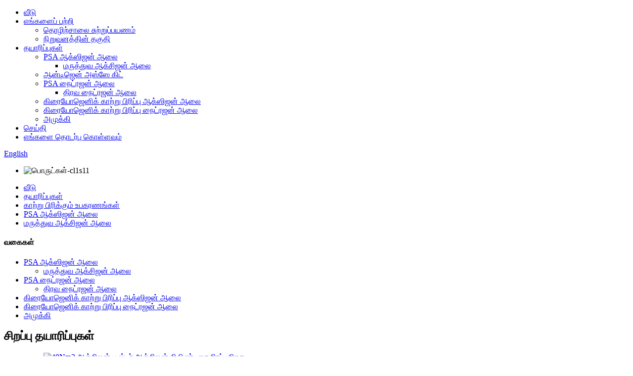

--- FILE ---
content_type: text/html
request_url: http://ta.hzorkf.com/psa-oxygen-concentrator-oxygen-production-plant-product/
body_size: 18671
content:
<!DOCTYPE html> <html dir="ltr" lang="ta"> <head> <meta charset="UTF-8"/> <meta http-equiv="Content-Type" content="text/html; charset=UTF-8" /> <title>சீனா தொழில்துறை அளவு PSA ஆக்சிஜன் செறிவூட்டி ஆக்ஸிஜன் உற்பத்தி ஆலை சான்றிதழ்கள் உற்பத்தியாளர்கள் மற்றும் சப்ளையர்கள் | அல்லது</title> <meta property="fb:app_id" content="966242223397117" /> <meta name="viewport" content="width=device-width,initial-scale=1,minimum-scale=1,maximum-scale=1,user-scalable=no"> <link rel="apple-touch-icon-precomposed" href=""> <meta name="format-detection" content="telephone=no"> <meta name="apple-mobile-web-app-capable" content="yes"> <meta name="apple-mobile-web-app-status-bar-style" content="black"> <meta property="og:url" content="https://www.hzorkf.com/psa-oxygen-concentrator-oxygen-production-plant-product/"/> <meta property="og:title" content="China Industrial Scale PSA Oxygen Concentrator Oxygen production Plant with certifications manufacturers and suppliers | OR" /> <meta property="og:description" content="    Specification   Output (Nm³/h)   Effective gas consumption (Nm³/h)   air cleaning system     ORO-5   5   1.25   KJ-1.2     ORO-10   10   2.5   KJ-3     ORO-20   20   5.0   KJ-6     ORO-40   40   10   KJ-10     ORO-60   60   15   KJ-15     ORO-80   80   20   KJ-20     ORO-100   100   25   KJ-3..."/> <meta property="og:type" content="product"/> <meta property="og:image" content="https://www.hzorkf.com/uploads/Industrial-Scale-PSA-Oxygen-Concentrator-Oxygen-production-Plant-with-certifications3.jpg"/> <meta property="og:site_name" content="https://www.hzorkf.com/"/> <link href="//cdn.globalso.com/hzorkf/style/global/style1.css" rel="stylesheet" onload="this.onload=null;this.rel='stylesheet'"> <link href="//cdn.globalso.com/hzorkf/style/public/public.css" rel="stylesheet" onload="this.onload=null;this.rel='stylesheet'">  <link rel="shortcut icon" href="https://cdn.globalso.com/hzorkf/LOGO2.png" /> <meta name="author" content="gd-admin"/> <meta name="description" itemprop="description" content="விவரக்குறிப்பு வெளியீடு (Nm³/h) பயனுள்ள எரிவாயு நுகர்வு (Nm³/h) காற்று சுத்தம்" />  <meta name="keywords" itemprop="keywords" content="psa மருத்துவ ஆக்ஸிஜன் ஜெனரேட்டர், psa நைட்ரஜன் ஜெனரேட்டர், psa நைட்ரஜன் ஆலை" />  <link rel="canonical" href="https://www.hzorkf.com/psa-oxygen-concentrator-oxygen-production-plant-product/" /> <!-- Google Tag Manager --> <script>(function(w,d,s,l,i){w[l]=w[l]||[];w[l].push({'gtm.start':
new Date().getTime(),event:'gtm.js'});var f=d.getElementsByTagName(s)[0],
j=d.createElement(s),dl=l!='dataLayer'?'&l='+l:'';j.async=true;j.src=
'https://www.googletagmanager.com/gtm.js?id='+i+dl;f.parentNode.insertBefore(j,f);
})(window,document,'script','dataLayer','GTM-W7RSXLM');</script>  <link href="//cdn.globalso.com/hide_search.css" rel="stylesheet"/><link href="//www.hzorkf.com/style/ta.html.css" rel="stylesheet"/><link rel="alternate" hreflang="ta" href="http://ta.hzorkf.com/" /></head> <body> <div class="container">   <!-- web_head start -->  <header class="web_head">     <div class="head_layer">       <div class="layout">         <figure class="logo"><a href="/">                 </a></figure>         <nav class="nav_wrap">           <ul class="head_nav">             <li><a href="/">வீடு</a></li> <li><a href="/about-us/">எங்களைப் பற்றி</a> <ul class="sub-menu"> 	<li><a href="/factory-tour/">தொழிற்சாலை சுற்றுப்பயணம்</a></li> 	<li><a href="/company-qualification/">நிறுவனத்தின் தகுதி</a></li> </ul> </li> <li class="current-post-ancestor current-menu-parent"><a href="/products/">தயாரிப்புகள்</a> <ul class="sub-menu"> 	<li class="current-post-ancestor current-menu-parent"><a href="/psa-oxygen-plant/">PSA ஆக்ஸிஜன் ஆலை</a> 	<ul class="sub-menu"> 		<li class="current-post-ancestor current-menu-parent"><a href="/medical-oxygen-plant/">மருத்துவ ஆக்சிஜன் ஆலை</a></li> 	</ul> </li> 	<li><a href="/antigen-assay-kit/">ஆன்டிஜென் அஸ்ஸே கிட்</a></li> 	<li><a href="/psa-nitrogen-plant/">PSA நைட்ரஜன் ஆலை</a> 	<ul class="sub-menu"> 		<li><a href="/liquid-nitrogen-plant/">திரவ நைட்ரஜன் ஆலை</a></li> 	</ul> </li> 	<li><a href="/cryogenic-air-separation-oxygen-plant/">கிரையோஜெனிக் காற்று பிரிப்பு ஆக்ஸிஜன் ஆலை</a></li> 	<li><a href="/cryogenic-air-separation-nitrogen-plant/">கிரையோஜெனிக் காற்று பிரிப்பு நைட்ரஜன் ஆலை</a></li> 	<li><a href="/compressor/">அமுக்கி</a></li> </ul> </li> <li><a href="/news/">செய்தி</a></li> <li><a href="/contact-us/">எங்களை தொடர்பு கொள்ளவும்</a></li>           </ul>         </nav>         <div class="head_right">           <b id="btn-search" class="btn--search"></b>          <div class="change-language ensemble">   <div class="change-language-info">     <div class="change-language-title medium-title">        <div class="language-flag language-flag-en"><a href="https://www.hzorkf.com/"><b class="country-flag"></b><span>English</span> </a></div>        <b class="language-icon"></b>      </div> 	<div class="change-language-cont sub-content">         <div class="empty"></div>     </div>   </div> </div> <!--theme273-->                  </div>       </div>     </div>        </header> <!-- sys_sub_head --> <div class="sys_sub_head">   <div class="head_bn_slider">     <ul class="head_bn_items swiper-wrapper">             <li class="head_bn_item swiper-slide"><img src="https://cdn.globalso.com/hzorkf/products-cl1s111.jpg" alt="பொருட்கள்-cl1s11"></li>             </ul>   </div>   <div class="swiper-control">       <div class="swiper-pagination"></div>   </div> </div>   <!-- path --> <div class="path_bar">   <div class="layout">     <ul>      <li> <a itemprop="breadcrumb" href="/">வீடு</a></li><li> <a itemprop="breadcrumb" href="/products/" title="Products">தயாரிப்புகள்</a> </li><li> <a itemprop="breadcrumb" href="/air-separation-equipment/" title="Air separation equipment">காற்று பிரிக்கும் உபகரணங்கள்</a> </li><li> <a itemprop="breadcrumb" href="/psa-oxygen-plant/" title="PSA Oxygen Plant">PSA ஆக்ஸிஜன் ஆலை</a> </li><li> <a itemprop="breadcrumb" href="/medical-oxygen-plant/" title="Medical Oxygen Plant">மருத்துவ ஆக்சிஜன் ஆலை</a> </li></li>     </ul>   </div> </div>          <!-- page-layout start -->  <section class="web_main page_main">   <div class="layout">    <aside class="aside">   <section class="aside-wrap">     <section class="side-widget">     <div class="side-tit-bar">       <h4 class="side-tit">வகைகள்</h4>     </div>     <ul class="side-cate">       <li class="current-post-ancestor current-menu-parent"><a href="/psa-oxygen-plant/">PSA ஆக்ஸிஜன் ஆலை</a> <ul class="sub-menu"> 	<li class="current-post-ancestor current-menu-parent"><a href="/medical-oxygen-plant/">மருத்துவ ஆக்சிஜன் ஆலை</a></li> </ul> </li> <li><a href="/psa-nitrogen-plant/">PSA நைட்ரஜன் ஆலை</a> <ul class="sub-menu"> 	<li><a href="/liquid-nitrogen-plant/">திரவ நைட்ரஜன் ஆலை</a></li> </ul> </li> <li><a href="/cryogenic-air-separation-oxygen-plant/">கிரையோஜெனிக் காற்று பிரிப்பு ஆக்ஸிஜன் ஆலை</a></li> <li><a href="/cryogenic-air-separation-nitrogen-plant/">கிரையோஜெனிக் காற்று பிரிப்பு நைட்ரஜன் ஆலை</a></li> <li><a href="/compressor/">அமுக்கி</a></li>     </ul>   </section>   <div class="side-widget">     <div class="side-tit-bar">       <h2 class="side-tit">சிறப்பு தயாரிப்புகள்</h2>     </div> 	  	 <div class="side-product-items">               <div class="items_content">                <div class="side_slider">                     <ul class="swiper-wrapper"> 				                   <li class="swiper-slide gm-sep side_product_item">                     <figure > <a href="/40nm3-oxygen-booster-filling-oxygen-cylinder-system-product/" class="item-img"><img src="https://cdn.globalso.com/hzorkf/40Nm3-Oxygen-booster-filling-oxygen-cylinder-system-300x300.jpg" alt="40Nm3 ஆக்சிஜன் பூஸ்டர் ஆக்சிஜன் சிலிண்டரை நிரப்புகிறது..."></a>                       <figcaption>                         <h3 class="item_title"><a href="/40nm3-oxygen-booster-filling-oxygen-cylinder-system-product/">40Nm3 ஆக்ஸிஜன் பூஸ்டர் நிரப்புதல்...</a></h3>                        </figcaption>                     </figure> 					</li> 					                   <li class="swiper-slide gm-sep side_product_item">                     <figure > <a href="/30nm3-high-pressure-oxygen-booster-compressor-product/" class="item-img"><img src="https://cdn.globalso.com/hzorkf/30Nm3-High-pressure-oxygen-booster-compressor-300x300.jpg" alt="30Nm3 உயர் அழுத்த ஆக்ஸிஜன் பூஸ்டர் கம்ப்ரசர்"></a>                       <figcaption>                         <h3 class="item_title"><a href="/30nm3-high-pressure-oxygen-booster-compressor-product/">30Nm3 உயர் அழுத்த ஆக்ஸிஜன் ...</a></h3>                        </figcaption>                     </figure> 					</li> 					                   <li class="swiper-slide gm-sep side_product_item">                     <figure > <a href="/oxygen-nitrogen-factory-project-product/" class="item-img"><img src="https://cdn.globalso.com/hzorkf/Oxygen-Nitrogen-FactoryProject-for-Medical-Industrial-Use1-300x300.jpg" alt="மருத்துவத்திற்கான ஆக்ஸிஜன் மற்றும் நைட்ரஜன் தொழிற்சாலை திட்டம்..."></a>                       <figcaption>                         <h3 class="item_title"><a href="/oxygen-nitrogen-factory-project-product/">ஆக்ஸிஜன் மற்றும் நைட்ரஜன் உண்மை...</a></h3>                        </figcaption>                     </figure> 					</li> 					                   <li class="swiper-slide gm-sep side_product_item">                     <figure > <a href="/medical-gas-oxygen-plant-for-hospital-uses-product/" class="item-img"><img src="https://cdn.globalso.com/hzorkf/Medical-Gas-Oxygen-Plant-for-Hospital-Uses-Medical-Oxygen-Filling-Machine1-300x300.jpg" alt="மருத்துவமனைக்கான மருத்துவ எரிவாயு ஆக்சிஜன் ஆலை மருத்துவப்..."></a>                       <figcaption>                         <h3 class="item_title"><a href="/medical-gas-oxygen-plant-for-hospital-uses-product/">மருத்துவ எரிவாயு ஆக்சிஜன் ஆலைக்கான...</a></h3>                        </figcaption>                     </figure> 					</li> 					                   <li class="swiper-slide gm-sep side_product_item">                     <figure > <a href="/liquid-nitrogen-plant-liquid-nitrogen-gas-plant-product/" class="item-img"><img src="https://cdn.globalso.com/hzorkf/Liquid-Nitrogen-plant-Liquid-Nitrogen-Gas-plant-Pure-Nitrogen-Plant-with-Tanks1-300x300.jpg" alt="திரவ நைட்ரஜன் ஆலை திரவ நைட்ரஜன் வாயு ஆலை..."></a>                       <figcaption>                         <h3 class="item_title"><a href="/liquid-nitrogen-plant-liquid-nitrogen-gas-plant-product/">திரவ நைட்ரஜன் ஆலை லிக்வி...</a></h3>                        </figcaption>                     </figure> 					</li> 					                </ul> 				 </div>                 <div class="btn-prev"></div>                 <div class="btn-next"></div>               </div>             </div>    </div>         </section> </aside>   <section class="main" >           	    <div class="main_hd">                <h1 class="page_title">தொழில்துறை அளவிலான PSA ஆக்ஸிஜன் செறிவூட்டி ஆக்ஸிஜன் உற்பத்தி ஆலை சான்றிதழ்களுடன்</h1>               				  <div class="share-this">             <div class="addthis_sharing_toolbox"></div>             </div> 				             </div> 	          <!-- product info -->       <section class="product-intro">         <div class="product-view" >            <!-- Piliang S-->                     <!-- Piliang E-->                     <div class="product-image"> <a class="cloud-zoom" id="zoom1" data-zoom="adjustX:0, adjustY:0" href="https://cdn.globalso.com/hzorkf/Industrial-Scale-PSA-Oxygen-Concentrator-Oxygen-production-Plant-with-certifications3.jpg"> <img src="https://cdn.globalso.com/hzorkf/Industrial-Scale-PSA-Oxygen-Concentrator-Oxygen-production-Plant-with-certifications3.jpg" itemprop="image" title="" alt="தொழில்துறை அளவு PSA ஆக்ஸிஜன் செறிவூட்டி ஆக்சிஜன் உற்பத்தி ஆலை சான்றிதழ்களுடன் சிறப்பு படம்" style="width:100%" /></a> </div>                     <div  style="position:relative; width:100%;">             <div class="image-additional">               <ul class="swiper-wrapper">                                 <li class="swiper-slide image-item current"> <a class="cloud-zoom-gallery item"  href="https://cdn.globalso.com/hzorkf/Industrial-Scale-PSA-Oxygen-Concentrator-Oxygen-production-Plant-with-certifications3.jpg" data-zoom="useZoom:zoom1, smallImage:https://cdn.globalso.com/hzorkf/Industrial-Scale-PSA-Oxygen-Concentrator-Oxygen-production-Plant-with-certifications3.jpg" title=""><img src="https://cdn.globalso.com/hzorkf/Industrial-Scale-PSA-Oxygen-Concentrator-Oxygen-production-Plant-with-certifications3-300x300.jpg" alt="தொழில்துறை அளவிலான PSA ஆக்ஸிஜன் செறிவூட்டி ஆக்ஸிஜன் உற்பத்தி ஆலை சான்றிதழ்களுடன்" /></a> </li>                               </ul>               <div class="swiper-pagination swiper-pagination-white"></div>             </div>             <div class="swiper-button-next swiper-button-white"></div>             <div class="swiper-button-prev swiper-button-white"></div>           </div>         </div>         <section class="product-summary">            <div class="product-meta">             <h3>சுருக்கமான விளக்கம்:</h3>             <p><p style="text-align: left;" align="center"><b>ஆக்ஸிஜன் திறன்</b>: 3-400Nm3/h</p> <p style="text-align: left;" align="center"><b>ஆக்ஸிஜன் தூய்மை</b>:93%-95%</p> <p style="text-align: left;" align="center"><b>வெளியீடு அழுத்தம்</b>:0.1-0.3Mpa(1-3bar)சரிசெய்யக்கூடிய/15Mpa நிரப்புதல் அழுத்தம் வழங்கப்படுகிறது</p> </p>             <br />                                   </div>           <div class="product-btn-wrap"> <a href="javascript:" onclick="showMsgPop();" class="email">எங்களுக்கு மின்னஞ்சல் அனுப்பவும்</a> <a href="/downloadpdf.php?id=1490" target="_blank" rel="external nofollow"   class="pdf">PDF ஆக பதிவிறக்கவும்</a> </div>                   </section>       </section>       <section class="tab-content-wrap product-detail">         <div class="tab-title-bar detail-tabs">           <h2 class="tab-title title current"><span>தயாரிப்பு விவரம்</span></h2>                                          <h2 class="tab-title title"><span>தயாரிப்பு குறிச்சொற்கள்</span></h2>                   </div>         <section class="tab-panel-wrap">           <section class="tab-panel disabled entry">             <section class="tab-panel-content">                                           <div class="fl-builder-content fl-builder-content-1490 fl-builder-content-primary fl-builder-global-templates-locked" data-post-id="1490"><div class="fl-row fl-row-full-width fl-row-bg-color fl-node-5f966a7f2f5d7" data-node="5f966a7f2f5d7"> 	<div class="fl-row-content-wrap"> 				<div class="fl-row-content fl-row-full-width fl-node-content"> 		 <div class="fl-col-group fl-node-5f966a7f2f617" data-node="5f966a7f2f617"> 			<div class="fl-col fl-node-5f966a7f2f654" data-node="5f966a7f2f654" style="width: 100%;"> 	<div class="fl-col-content fl-node-content"> 	<div class="fl-module fl-module-rich-text fl-node-5f966a7f2f691" data-node="5f966a7f2f691" data-animation-delay="0.0"> 	<div class="fl-module-content fl-node-content"> 		<div class="fl-rich-text"> 	<table border="1" cellspacing="0"> <tbody> <tr> <td valign="center" width="150"> <p align="center"><b>விவரக்குறிப்பு</b></p> </td> <td valign="center" width="141"> <p align="center"><b>வெளியீடு (Nm³/h)</b></p> </td> <td valign="center" width="265"> <p align="center"><b>பயனுள்ள எரிவாயு நுகர்வு (Nm³/h)</b></p> </td> <td valign="center" width="193"> <p align="center"><b>காற்று சுத்தம் அமைப்பு</b></p> </td> </tr> <tr> <td valign="center" width="150"> <p align="center">ORO-5</p> </td> <td valign="center" width="141"> <p align="center">5</p> </td> <td valign="center" width="265"> <p align="center">1.25</p> </td> <td valign="center" width="193"> <p align="center">KJ-1.2</p> </td> </tr> <tr> <td valign="center" width="150"> <p align="center">ORO-10</p> </td> <td valign="center" width="141"> <p align="center">10</p> </td> <td valign="center" width="265"> <p align="center">2.5</p> </td> <td valign="center" width="193"> <p align="center">KJ-3</p> </td> </tr> <tr> <td valign="center" width="150"> <p align="center">ORO-20</p> </td> <td valign="center" width="141"> <p align="center">20</p> </td> <td valign="center" width="265"> <p align="center">5.0</p> </td> <td valign="center" width="193"> <p align="center">KJ-6</p> </td> </tr> <tr> <td valign="center" width="150"> <p align="center">ORO-40</p> </td> <td valign="center" width="141"> <p align="center">40</p> </td> <td valign="center" width="265"> <p align="center">10</p> </td> <td valign="center" width="193"> <p align="center">KJ-10</p> </td> </tr> <tr> <td valign="center" width="150"> <p align="center">ORO-60</p> </td> <td valign="center" width="141"> <p align="center">60</p> </td> <td valign="center" width="265"> <p align="center">15</p> </td> <td valign="center" width="193"> <p align="center">KJ-15</p> </td> </tr> <tr> <td valign="center" width="150"> <p align="center">ORO-80</p> </td> <td valign="center" width="141"> <p align="center">80</p> </td> <td valign="center" width="265"> <p align="center">20</p> </td> <td valign="center" width="193"> <p align="center">KJ-20</p> </td> </tr> <tr> <td valign="center" width="150"> <p align="center">ORO-100</p> </td> <td valign="center" width="141"> <p align="center">100</p> </td> <td valign="center" width="265"> <p align="center">25</p> </td> <td valign="center" width="193"> <p align="center">KJ-30</p> </td> </tr> <tr> <td valign="center" width="150"> <p align="center">ORO-150</p> </td> <td valign="center" width="141"> <p align="center">150</p> </td> <td valign="center" width="265"> <p align="center">38</p> </td> <td valign="center" width="193"> <p align="center">KJ-40</p> </td> </tr> <tr> <td valign="center" width="150"> <p align="center">ORO-200</p> </td> <td valign="center" width="141"> <p align="center">200</p> </td> <td valign="center" width="265"> <p align="center">50</p> </td> <td valign="center" width="193"> <p align="center">KJ-50</p> </td> </tr> </tbody> </table> <p>உயர் தூய்மையான ஆக்ஸிஜன் மற்றும் நைட்ரஜன் உற்பத்திக்கான சமீபத்திய கிரையோஜெனிக் வடிகட்டுதல் தொழில்நுட்பத்துடன் சிலிண்டர் நிரப்புவதற்காக முழு தானியங்கி ஆக்ஸிஜன் ஆலை மற்றும் நைட்ரஜன் ஆலை ஆகியவற்றை நாங்கள் தயாரித்து ஏற்றுமதி செய்கிறோம். ஆக்சிஜன் சிலிண்டர் நிரப்பும் ஆலைகள் நமது உலகத்தரம் வாய்ந்த வடிவமைப்புடன் செயல்திறன் மற்றும் நம்பகத்தன்மைக்கு உகந்ததாக உள்ளது. உற்பத்தி திறன் மற்றும் மின் நுகர்வு அதிகரிக்கும் கிரையோஜெனிக் செயல்முறையை எங்கள் பொறியாளர்கள் கண்டுபிடித்துள்ளனர். எங்கள் நைட்ரஜன் சிலிண்டர் நிரப்பும் ஆலைகள் முழுமையாக தானியங்கு மற்றும் குறைந்தபட்ச பராமரிப்பு தேவைப்படும் குறைந்த சக்தியை பயன்படுத்துகின்றன. இது டிஜிட்டல் டிஸ்ப்ளே பேனலுடன் பொருத்தப்பட்டுள்ளது, இது ஆக்ஸிஜனின் தூய்மையை தொடர்ந்து சரிபார்த்து, தூய்மையில் குறைவு ஏற்பட்டால் மூடப்படும். ஆலை திறம்பட செயல்படுகிறதா என்பதைப் பார்க்க, முழு ஆலையின் ரிமோட் நோயறிதல் சோதனையையும் இது இயக்கலாம்.</p> </div>	</div> </div>	</div> </div>	</div> 		</div> 	</div> </div><div class="fl-row fl-row-full-width fl-row-bg-color fl-node-5f966a7f2fb96" data-node="5f966a7f2fb96"> 	<div class="fl-row-content-wrap"> 				<div class="fl-row-content fl-row-full-width fl-node-content"> 		 <div class="fl-col-group fl-node-5f966a7f2fbd3" data-node="5f966a7f2fbd3"> 			<div class="fl-col fl-node-5f966a7f2fc0f" data-node="5f966a7f2fc0f" style="width: 100%;"> 	<div class="fl-col-content fl-node-content"> 	<div class="fl-module fl-module-heading fl-node-5f966a7f2fc4b" data-node="5f966a7f2fc4b" data-animation-delay="0.0"> 	<div class="fl-module-content fl-node-content"> 		<h3 class="fl-heading"> 		<span class="fl-heading-text">செயல்முறை ஓட்டம் சுருக்கமான விளக்கம்</span> 	</h3>	</div> </div>	</div> </div>	</div> 		</div> 	</div> </div><div class="fl-row fl-row-full-width fl-row-bg-color fl-node-5f966a7f2faa5" data-node="5f966a7f2faa5"> 	<div class="fl-row-content-wrap"> 				<div class="fl-row-content fl-row-full-width fl-node-content"> 		 <div class="fl-col-group fl-node-5f966a7f2fae1" data-node="5f966a7f2fae1"> 			<div class="fl-col fl-node-5f966a7f2fb1d" data-node="5f966a7f2fb1d" style="width: 100%;"> 	<div class="fl-col-content fl-node-content"> 	<div class="fl-module fl-module-photo fl-node-5f966a7f2fb5a" data-node="5f966a7f2fb5a" data-animation-delay="0.0"> 	<div class="fl-module-content fl-node-content"> 		<div class="fl-photo fl-photo-align-center" itemscope itemtype="http://schema.org/ImageObject"> 	<div class="fl-photo-content fl-photo-img-jpg"> 				<img class="fl-photo-img wp-image-1318" src="//www.hzorkf.com/uploads/12.jpg" alt="1" itemprop="image"  /> 		     			</div> 	</div>	</div> </div>	</div> </div>	</div> 		</div> 	</div> </div><div class="fl-row fl-row-full-width fl-row-bg-color fl-node-5f966a7f2f6ce" data-node="5f966a7f2f6ce"> 	<div class="fl-row-content-wrap"> 				<div class="fl-row-content fl-row-full-width fl-node-content"> 		 <div class="fl-col-group fl-node-5f966a7f2f70a" data-node="5f966a7f2f70a"> 			<div class="fl-col fl-node-5f966a7f2f747" data-node="5f966a7f2f747" style="width: 100%;"> 	<div class="fl-col-content fl-node-content"> 	<div class="fl-module fl-module-heading fl-node-5f966a7f2f783" data-node="5f966a7f2f783" data-animation-delay="0.0"> 	<div class="fl-module-content fl-node-content"> 		<h3 class="fl-heading"> 		<span class="fl-heading-text">தொழில்நுட்ப அம்சங்கள்</span> 	</h3>	</div> </div>	</div> </div>	</div> 		</div> 	</div> </div><div class="fl-row fl-row-full-width fl-row-bg-color fl-node-5f966a7f2f881" data-node="5f966a7f2f881"> 	<div class="fl-row-content-wrap"> 				<div class="fl-row-content fl-row-full-width fl-node-content"> 		 <div class="fl-col-group fl-node-5f966a7f2f8bd" data-node="5f966a7f2f8bd"> 			<div class="fl-col fl-node-5f966a7f2f8fa" data-node="5f966a7f2f8fa" style="width: 100%;"> 	<div class="fl-col-content fl-node-content"> 	<div class="fl-module fl-module-rich-text fl-node-5f966a7f2f936" data-node="5f966a7f2f936" data-animation-delay="0.0"> 	<div class="fl-module-content fl-node-content"> 		<div class="fl-rich-text"> 	<p><b>1) முழு ஆட்டோமேஷன்</b></p> <p>அனைத்து அமைப்புகளும் கலந்துகொள்ளாத செயல்பாடு மற்றும் தானியங்கி ஆக்ஸிஜன் தேவை சரிசெய்தலுக்கு வடிவமைக்கப்பட்டுள்ளன.</p> <p><b>2) குறைந்த விண்வெளி தேவை</b></p> <p>வடிவமைப்பு மற்றும் கருவி ஆலையின் அளவை மிகவும் கச்சிதமாக, சறுக்கல்களில் கூடியதாக, தொழிற்சாலையில் இருந்து தயாரிக்கப்பட்டது.</p> <p><b>3) வேகமான தொடக்கம்</b></p> <p>தேவையான ஆக்ஸிஜன் தூய்மையைப் பெறுவதற்கு தொடக்க நேரம் 5 நிமிடங்கள் மட்டுமே ஆகும். எனவே ஆக்ஸிஜன் தேவை மாற்றங்களின்படி இந்த அலகுகளை ஆன்&amp;ஆஃப் செய்ய முடியும்.</p> <p><b>4) உயர் நம்பகத்தன்மை</b></p> <p>நிலையான ஆக்ஸிஜன் தூய்மையுடன் தொடர்ச்சியான மற்றும் நிலையான செயல்பாட்டிற்கு மிகவும் நம்பகமானது. தாவரங்கள் கிடைக்கும் நேரம் எப்போதும் 99% ஐ விட சிறந்தது.</p> <p><b>5) மூலக்கூறு சல்லடை வாழ்க்கை</b></p> <p>எதிர்பார்க்கப்படும் மூலக்கூறு சல்லடை ஆயுட்காலம் சுமார் 10-ஆண்டுகள் அதாவது ஆக்சிஜன் ஆலையின் முழு ஆயுட்காலம். எனவே மாற்றுச் செலவு இல்லை.</p> <p><b>6) அனுசரிப்பு</b></p> <p>ஓட்டத்தை மாற்றுவதன் மூலம், சரியான தூய்மையுடன் ஆக்ஸிஜனை வழங்க முடியும்.</p> </div>	</div> </div>	</div> </div>	</div> 		</div> 	</div> </div><div class="fl-row fl-row-full-width fl-row-bg-color fl-node-5f966a7f2f973" data-node="5f966a7f2f973"> 	<div class="fl-row-content-wrap"> 				<div class="fl-row-content fl-row-full-width fl-node-content"> 		 <div class="fl-col-group fl-node-5f966a7f2f9b1" data-node="5f966a7f2f9b1"> 			<div class="fl-col fl-node-5f966a7f2f9ee" data-node="5f966a7f2f9ee" style="width: 100%;"> 	<div class="fl-col-content fl-node-content"> 	<div class="fl-module fl-module-heading fl-node-5f966a7f2fa2b" data-node="5f966a7f2fa2b" data-animation-delay="0.0"> 	<div class="fl-module-content fl-node-content"> 		<h3 class="fl-heading"> 		<span class="fl-heading-text">தயாரிப்பு அம்சம்</span> 	</h3>	</div> </div>	</div> </div>	</div> 		</div> 	</div> </div><div class="fl-row fl-row-full-width fl-row-bg-color fl-node-5f966a7f2f7c1" data-node="5f966a7f2f7c1"> 	<div class="fl-row-content-wrap"> 				<div class="fl-row-content fl-row-full-width fl-node-content"> 		 <div class="fl-col-group fl-node-5f966a7f2f802" data-node="5f966a7f2f802"> 			<div class="fl-col fl-node-5f966a7f2f843" data-node="5f966a7f2f843" style="width: 100%;"> 	<div class="fl-col-content fl-node-content"> 	<div class="fl-module fl-module-photo fl-node-5f966a7f2fa68" data-node="5f966a7f2fa68" data-animation-delay="0.0"> 	<div class="fl-module-content fl-node-content"> 		<div class="fl-photo fl-photo-align-center" itemscope itemtype="http://schema.org/ImageObject"> 	<div class="fl-photo-content fl-photo-img-jpg"> 				<img class="fl-photo-img wp-image-1319" src="//www.hzorkf.com/uploads/21.jpg" alt="2" itemprop="image"  /> 		     			</div> 	</div>	</div> </div>	</div> </div>	</div> 		</div> 	</div> </div><div class="fl-row fl-row-full-width fl-row-bg-color fl-node-5f966a7f2fc88" data-node="5f966a7f2fc88"> 	<div class="fl-row-content-wrap"> 				<div class="fl-row-content fl-row-full-width fl-node-content"> 		 <div class="fl-col-group fl-node-5f966a7f2fcc4" data-node="5f966a7f2fcc4"> 			<div class="fl-col fl-node-5f966a7f2fd01" data-node="5f966a7f2fd01" style="width: 100%;"> 	<div class="fl-col-content fl-node-content"> 	<div class="fl-module fl-module-heading fl-node-5f966a7f2fd3d" data-node="5f966a7f2fd3d" data-animation-delay="0.0"> 	<div class="fl-module-content fl-node-content"> 		<h3 class="fl-heading"> 		<span class="fl-heading-text">போக்குவரத்து</span> 	</h3>	</div> </div>	</div> </div>	</div> 		</div> 	</div> </div><div class="fl-row fl-row-full-width fl-row-bg-color fl-node-5f966a7f2fd7a" data-node="5f966a7f2fd7a"> 	<div class="fl-row-content-wrap"> 				<div class="fl-row-content fl-row-full-width fl-node-content"> 		 <div class="fl-col-group fl-node-5f966a7f2fd9d" data-node="5f966a7f2fd9d"> 			<div class="fl-col fl-node-5f966a7f2fdd9" data-node="5f966a7f2fdd9" style="width: 100%;"> 	<div class="fl-col-content fl-node-content"> 	<div class="fl-module fl-module-photo fl-node-5f966a7f2fe16" data-node="5f966a7f2fe16" data-animation-delay="0.0"> 	<div class="fl-module-content fl-node-content"> 		<div class="fl-photo fl-photo-align-center" itemscope itemtype="http://schema.org/ImageObject"> 	<div class="fl-photo-content fl-photo-img-jpg"> 				<img class="fl-photo-img wp-image-1320" src="//www.hzorkf.com/uploads/3.jpg" alt="3" itemprop="image"  /> 		     			</div> 	</div>	</div> </div>	</div> </div>	</div> 		</div> 	</div> </div></div><!--<div id="downaspdf">                     <a title="Download this Product as PDF" href="/downloadpdf.php?id=1490" rel="external nofollow"><span>Download as PDF</span></a>                 </div>-->                            <div class="clear"></div>                                                         <hr>               <li><b>முந்தைய:</b>                 <a href="/psa-oxygen-concentrator-for-sale-product/" rel="prev">PSA ஆக்சிஜன் செறிவூட்டி/Psa நைட்ரஜன் ஆலை விற்பனைக்கு Psa நைட்ரஜன் ஜெனரேட்டர்</a>              </li>               <li><b>அடுத்து:</b>                 <a href="/creditable-manufacturer-for-liquid-oxygen-nitrogen-argon-production-plant-product/" rel="next">திரவ-ஆக்ஸிஜன்-நைட்ரஜன்-ஆர்கான்-உற்பத்தி-ஆலைக்கான நம்பகமான உற்பத்தியாளர்</a>              </li>               <hr>                           </section>           </section>                                          <section class="tab-panel disabled entry">             <section class="tab-panel-content">                           </section>           </section>                   </section>       </section> <!--      <section id="send-email" class="inquiry-form-wrap ct-inquiry-form"><div class="contact_form">--> <!--     <h2 class="title">Send your message to us:</h2>--> <!--<script type="text/javascript" src="//formcs.globalso.com/form/generate.js?id=317"></script>-->   <!--        </div>--> <!--        <div class="ad_prompt">Write your message here and send it to us</div></section>-->       <div class="goods-may-like">         <h2 class="title">தொடர்புடைய தயாரிப்புகள்</h2>         <div class="layer-bd">             <div class="swiper-slider">         <ul class="swiper-wrapper">                               <li class="swiper-slide product_item">             <figure> <span class="item_img"> <img src="https://cdn.globalso.com/hzorkf/Cryogenic-oxygen-plant-cost-liquid-oxygen-plant1-300x300.jpg" alt="கிரையோஜெனிக் ஆக்சிஜன் ஆலை விலை திரவ ஆக்ஸிஜன் ஆலை"><a href="/cryogenic-oxygen-plant-cost-liquid-oxygen-plant-product/" title="Cryogenic oxygen plant cost liquid oxygen plant"></a> </span>               <figcaption>  <h3 class="item_title"><a href="/cryogenic-oxygen-plant-cost-liquid-oxygen-plant-product/">கிரையோஜெனிக் ஆக்சிஜன் ஆலை விலை திரவ ஆக்ஸிஜன் ஆலை</a></h3>                       <p class="item_desc">தயாரிப்பு நன்மைகள் 1: இந்த ஆலையின் வடிவமைப்பு கொள்கை பாதுகாப்பு, ஆற்றல் சேமிப்பு மற்றும் எளிதான செயல்பாடு மற்றும் பராமரிப்பை உறுதி செய்வதாகும். தொழில்நுட்பம் உலகில் முன்னணியில் உள்ளது. A:வாங்குபவருக்கு நிறைய திரவ உற்பத்தி தேவைப்படுகிறது, எனவே முதலீடு மற்றும் மின் நுகர்வு ஆகியவற்றைச் சேமிக்க நடுத்தர அழுத்த காற்று மறுசுழற்சி செயல்முறையை நாங்கள் வழங்குகிறோம்.</p>                       <div class="item_more"><a href="/cryogenic-oxygen-plant-cost-liquid-oxygen-plant-product/" class="sys_btn">மேலும் தயாரிப்புகளைப் பார்க்கவும்<i>&gt;</i></a></div>              </figcaption>             </figure>           </li>                     <li class="swiper-slide product_item">             <figure> <span class="item_img"> <img src="https://cdn.globalso.com/hzorkf/Liquid-Nitrogen-Plant-12-300x300.jpg" alt="திரவ நைட்ரஜன் ஆலை/திரவ ஆக்சிஜன் கருவி/திரவ ஆக்ஸிஜன் ஜெனரேட்டர் சப்ளையர்"><a href="/liquid-nitrogen-plant-product/" title="Liquid Nitrogen Plant/Liquid Oxygen Equipment/Liquid Oxygen Generator Supplier"></a> </span>               <figcaption>  <h3 class="item_title"><a href="/liquid-nitrogen-plant-product/">திரவ நைட்ரஜன் ஆலை/திரவ ஆக்சிஜன் உபகரணங்கள்/எல்...</a></h3>                       <p class="item_desc">டிஐபிசி, சிஏஎஸ் ஆகியவற்றிலிருந்து நைட்ரஜன் லிக்யூஃபயருக்கு நைட்ரஜனை (-180℃) திரவமாக்குவதற்கு, முன்கூலியுடன் கூடிய ஒற்றை அமுக்கி மூலம் இயக்கப்படும் குறைந்த வெப்பநிலை வரம்பில் கலப்பு-குளிர்பூட்ட ஜூல்-தாம்சன் (எம்ஆர்ஜேடி) குளிர்சாதனப்பெட்டி பயன்படுத்தப்படுகிறது. MRJT, ஒரு ஜூல்-தாம்சன் சுழற்சியை மறுஆக்கிரமிப்பு மற்றும் மல்டிகம்பொனென்ட் கலப்பு-குளிர்சாதனப்பெட்டிகளை அடிப்படையாகக் கொண்ட பல்வேறு கொதிநிலைகளைக் கொண்ட பல்வேறு குளிர்பதனங்களை மேம்படுத்துவதன் மூலம் அவற்றின் திறமையான குளிர்பதன வெப்பநிலை வரம்புகளுடன் நல்ல பொருத்தமாக உள்ளது, இது ஒரு திறமையான குளிர்பதனமாகும்...</p>                       <div class="item_more"><a href="/liquid-nitrogen-plant-product/" class="sys_btn">மேலும் தயாரிப்புகளைப் பார்க்கவும்<i>&gt;</i></a></div>              </figcaption>             </figure>           </li>                     <li class="swiper-slide product_item">             <figure> <span class="item_img"> <img src="https://cdn.globalso.com/hzorkf/PSA-oxygen-concentrator-for-sale1-300x300.jpg" alt="PSA ஆக்சிஜன் செறிவூட்டி/Psa நைட்ரஜன் ஆலை விற்பனைக்கு Psa நைட்ரஜன் ஜெனரேட்டர்"><a href="/psa-oxygen-concentrator-for-sale-product/" title="PSA oxygen concentrator/Psa Nitrogen Plant for sale  Psa Nitrogen Generator"></a> </span>               <figcaption>  <h3 class="item_title"><a href="/psa-oxygen-concentrator-for-sale-product/">PSA ஆக்ஸிஜன் செறிவு/Psa நைட்ரஜன் ஆலைக்கான ...</a></h3>                       <p class="item_desc">விவரக்குறிப்பு வெளியீடு (Nm³/h) பயனுள்ள எரிவாயு நுகர்வு (Nm³/h) காற்று சுத்தம் அமைப்பு ORO-5 5 1.25 KJ-1.2 ORO-10 10 2.5 KJ-3 ORO-20 20 5.0 KJ-6 ORO-40 40 10 KJ-10 ORO-60 60 15 KJ-15 ORO-80 80 20 KJ-20 ORO-100 100 25 KJ-30 ORO-150 150 38 KJ-40 ORO-200 200 50 KJ-50 ஆக்ஸிஜன் ஒரு அத்தியாவசிய வாயு பூமி, மருத்துவமனையில் சிறப்பு, மருத்துவ ஆக்சிஜன் ப...</p>                       <div class="item_more"><a href="/psa-oxygen-concentrator-for-sale-product/" class="sys_btn">மேலும் தயாரிப்புகளைப் பார்க்கவும்<i>&gt;</i></a></div>              </figcaption>             </figure>           </li>                     <li class="swiper-slide product_item">             <figure> <span class="item_img"> <img src="https://cdn.globalso.com/hzorkf/Creditable-manufacturer-for-liquid-oxygen-nitrogen-argon-production-plant1-300x300.jpg" alt="திரவ-ஆக்ஸிஜன்-நைட்ரஜன்-ஆர்கான்-உற்பத்தி-ஆலைக்கான நம்பகமான உற்பத்தியாளர்"><a href="/creditable-manufacturer-for-liquid-oxygen-nitrogen-argon-production-plant-product/" title="Creditable manufacturer for-liquid-oxygen-nitrogen-argon-production-plant"></a> </span>               <figcaption>  <h3 class="item_title"><a href="/creditable-manufacturer-for-liquid-oxygen-nitrogen-argon-production-plant-product/">திரவ-ஆக்ஸிஜன்-நைட்ரோவுக்கான நம்பகமான உற்பத்தியாளர்...</a></h3>                       <p class="item_desc">தயாரிப்பு நன்மைகள் குறிப்பிட்ட தேவைகளுக்கு ஏற்ப வெவ்வேறு பேக்கிங் அணுகுமுறைகளை நாங்கள் எடுக்கிறோம். சுற்றப்பட்ட பைகள் மற்றும் மரப்பெட்டிகள் பொதுவாக நீர்ப்புகா, தூசி-தடுப்பு மற்றும் அதிர்ச்சி-ஆதார நோக்கங்களுக்காகப் பயன்படுத்தப்படுகின்றன, ஒவ்வொரு உபகரணமும் பிரசவத்திற்குப் பிறகு சரியான நிலையில் இருப்பதை உறுதி செய்கிறது. தளவாடங்களைப் பொறுத்தவரை, நிறுவனம் ஒரு பெரிய கிடங்கு...</p>                       <div class="item_more"><a href="/creditable-manufacturer-for-liquid-oxygen-nitrogen-argon-production-plant-product/" class="sys_btn">மேலும் தயாரிப்புகளைப் பார்க்கவும்<i>&gt;</i></a></div>              </figcaption>             </figure>           </li>                     <li class="swiper-slide product_item">             <figure> <span class="item_img"> <img src="https://cdn.globalso.com/hzorkf/1106-1-300x300.jpg" alt="உற்பத்தியாளர் உயர் தூய்மை நைட்ரஜன் கருவி PSA நைட்ரஜன் ஜெனரேட்டர்"><a href="/manufacturer-high-purity-nitrogen-equipment-psa-nitrogen-generator-product/" title="Manufacturer  High Purity Nitrogen Equipment PSA Nitrogen Generator"></a> </span>               <figcaption>  <h3 class="item_title"><a href="/manufacturer-high-purity-nitrogen-equipment-psa-nitrogen-generator-product/">உற்பத்தியாளர் உயர் தூய்மை நைட்ரஜன் கருவி PS...</a></h3>                       <p class="item_desc">விவரக்குறிப்பு வெளியீடு (Nm³/h) பயனுள்ள எரிவாயு நுகர்வு (Nm³/h) காற்று சுத்திகரிப்பு அமைப்பு இறக்குமதியாளர்கள் காலிபர் ORN-5A 5 0.76 KJ-1 DN25 DN15 ORN-10A 10 1.73 KJ-2 DN25 DN15 DN15 ORN-65 DN15 DN-205. ORN-30A 30 5.3 KJ-6 DN40 DN25 ORN-40A 40 7 KJ-10 DN50 DN25 ORN-50A 50 8.6 KJ-10 DN50 DN25 ORN-60A 60 10.4 DN50.81 -20 டிஎன்65 டிஎன்40 ...</p>                       <div class="item_more"><a href="/manufacturer-high-purity-nitrogen-equipment-psa-nitrogen-generator-product/" class="sys_btn">மேலும் தயாரிப்புகளைப் பார்க்கவும்<i>&gt;</i></a></div>              </figcaption>             </figure>           </li>                     <li class="swiper-slide product_item">             <figure> <span class="item_img"> <img src="https://cdn.globalso.com/hzorkf/Cryogenic-medium-size-liquid-oxygen-gas-plant.1-300x300.jpg" alt="கிரையோஜெனிக் நடுத்தர அளவு திரவ ஆக்ஸிஜன் வாயு ஆலை திரவ நைட்ரஜன் ஆலை"><a href="/cryogenic-medium-size-liquid-oxygen-gas-plant-product/" title="Cryogenic medium size liquid oxygen gas plant Liquid  Nitrogen Plant"></a> </span>               <figcaption>  <h3 class="item_title"><a href="/cryogenic-medium-size-liquid-oxygen-gas-plant-product/">கிரையோஜெனிக் நடுத்தர அளவு திரவ ஆக்ஸிஜன் வாயு ஆலை எல்...</a></h3>                       <p class="item_desc">தயாரிப்பு நன்மைகள் 1.எளிய நிறுவல் மற்றும் பராமரிப்பு மட்டு வடிவமைப்பு மற்றும் கட்டுமானத்திற்கு நன்றி. 2.எளிமையான மற்றும் நம்பகமான செயல்பாட்டிற்கான முழு தானியங்கி அமைப்பு. 3.உயர் தூய்மையான தொழில்துறை வாயுக்களின் கிடைக்கும் உத்தரவாதம். 4. எந்தவொரு பராமரிப்பின் போதும் பயன்படுத்துவதற்காக சேமிக்கப்படும் திரவ நிலையில் தயாரிப்பு கிடைப்பதன் மூலம் உத்தரவாதம் அளிக்கப்படுகிறது ...</p>                       <div class="item_more"><a href="/cryogenic-medium-size-liquid-oxygen-gas-plant-product/" class="sys_btn">மேலும் தயாரிப்புகளைப் பார்க்கவும்<i>&gt;</i></a></div>              </figcaption>             </figure>           </li>                             </ul>         </div>         <div class="swiper-control">               <span class="swiper-button-prev"></span>               <span class="swiper-button-next"></span>             </div>             </div>       </div>   </section>      </div> </section> <div class="clear"></div>   <!-- web_footer start -->  <footer class="web_footer">     <div class="foot_service">       <div class="layout">         <div class="foot_items">           <nav class="foot_item foot_item_info">             <div class="foot_logo">        <img src="https://cdn.globalso.com/hzorkf/LOGO-footer2.png" alt="லோகோ-அடிக்குறிப்பு">          </div>           </nav>           <nav class="foot_item">             <div class="foot_item_hd">               <h2 class="title">எங்களை தொடர்பு கொள்ளவும்</h2>             </div>             <div class="foot_item_bd">               <address class="foot_contact_list">               <!-- icons:                    ============================                    contact_ico_local                    contact_ico_phone                    contact_ico_email                    contact_ico_fax                    contact_ico_skype                    contact_ico_time -->                <ul> 			                     <li class="contact_item">                    <i class="contact_ico contact_ico_local"></i>                    <div class="contact_txt">                      <span class="item_val">No.60 Wenzhou Changxia, Baishan கிராமம், Fuchun துணை மாவட்டம், Fuyang மாவட்டம், Hangzhou நகரம், Zhejiang மாகாணம், சீனா</span>                    </div>                  </li> 				 				                   <li class="contact_item">                    <i class="contact_ico contact_ico_tel"></i>                    <div class="contact_txt">                      <a class="tel_link" href="tel:+86 18758037220"><span class="item_val">Mob/WhatsApp/WeChat: +86 18758037220</span></a>                    </div>                  </li> 				                                    <li class="contact_item">                    <i class="contact_ico contact_ico_email"></i>                    <div class="contact_txt">                      <a href="mailto:amyjiang1013@gmail.com"><span class="item_val">amyjiang1013@gmail.com</span></a>                    </div>                  </li> 				 				                </ul>               </address>             </div>           </nav>           <nav class="foot_item">             <div class="foot_item_hd">               <h2 class="title">புதிய கடிதம்</h2>             </div>             <div class="foot_item_bd">               <div class="company_subscribe">                 <h3 class="subscribe_tit">எங்கள் தயாரிப்புகள் அல்லது விலைப்பட்டியல் பற்றிய விசாரணைகளுக்கு, தயவுசெய்து உங்கள் மின்னஞ்சலை எங்களுக்கு அனுப்பவும், நாங்கள் 24 மணிநேரத்திற்குள் தொடர்பில் இருப்போம்.</h3>                 <div class="learn_more">                   <a href="javascript:" class="sys_btn button">இப்போது விசாரிக்கவும்</a>                 </div>               </div>             </div>           </nav>           <nav class="foot_item foot_item_follow">             <div class="foot_item_hd">               <h2 class="title">சமூக</h2>             </div>             <div class="foot_item_bd">               <ul class="foot_sns">                               <li>                 <a href="https://www.facebook.com/HZOURUI">                                        <img src="https://cdn.globalso.com/hzorkf/sns01.png" alt="முகநூல்">                     </a>                     </li>                         <li>                 <a href="https://www.youtube.com/channel/UCBxL-Fio0bmOn2CaN6fHQqA">                                        <img src="https://cdn.globalso.com/hzorkf/sns05.png" alt="youtube">                     </a>                     </li>                         <li>                 <a href="https://www.linkedin.com/in/amyjiang1013">                                        <img src="https://cdn.globalso.com/hzorkf/li1.png" alt="இணைக்கப்பட்ட">                     </a>                     </li>                           </ul>                           </div>           </nav>                   </div>                         </div>     </div>      <div class="copyright">© பதிப்புரிமை - 2019-2020 : அனைத்து உரிமைகளும் பாதுகாக்கப்பட்டவை.<script type="text/javascript" src="//www.globalso.site/livechat.js"></script><a href="/featured/">சூடான தயாரிப்புகள்</a> - <a href="/sitemap.xml">தளவரைபடம்</a>  <br><a href='/lng-power-plant/' title='Lng Power Plant'>LNG மின் உற்பத்தி நிலையம்</a>,  <a href='/skid-mounted-lng-plant/' title='Skid-Mounted Lng Plant'>ஸ்கிட்-மவுண்டட் எல்என்ஜி ஆலை</a>,  <a href='/liquid-nitrogen-machine/' title='Liquid Nitrogen Machine'>திரவ நைட்ரஜன் இயந்திரம்</a>,  <a href='/psa-oxygen-plant/' title='PSA Oxygen Plant'>PSA ஆக்ஸிஜன் ஆலை</a>,  <a href='/medical-oxygen-generator-equipment/' title='Medical Oxygen Generator Equipment'>மருத்துவ ஆக்சிஜன் ஜெனரேட்டர் உபகரணங்கள்</a>,  <a href='/liquid-oxygen-generator/' title='Liquid Oxygen Generator'>திரவ ஆக்சிஜன் ஜெனரேட்டர்</a>, 	</div>   </footer> <aside class="scrollsidebar" id="scrollsidebar">   <div class="side_content">     <div class="side_list">       <header class="hd"><img src="//cdn.globalso.com/title_pic.png" alt="ஆன்லைன் இன்யூரி"/></header>       <div class="cont">         <li><a class="email" href="javascript:" onclick="showMsgPop();">மின்னஞ்சல் அனுப்பவும்</a></li>                                         <li><a target="_blank" class="whatsapp" href="https://api.whatsapp.com/send?phone=8618758037220">வாட்ஸ்அப்</a></li>       </div>                   <div class="side_title"><a  class="close_btn"><span>x</span></a></div>     </div>   </div>   <div class="show_btn"></div> </aside> <div class="inquiry-pop-bd">   <div class="inquiry-pop"> <i class="ico-close-pop" onclick="hideMsgPop();"></i>      <div id="inquiry-form-wrap" style=" position:absolute; top:-150px;"></div>      <div class="contact_form">      <h2 class="title">உங்கள் செய்தியை எங்களுக்கு அனுப்பவும்:</h2> <script type="text/javascript" src="//formcs.globalso.com/form/generate.js?id=317"></script>           </div>         <div class="ad_prompt">உங்கள் செய்தியை இங்கே எழுதி எங்களுக்கு அனுப்பவும்</div>   </div> </div> </div> <div class="web-search"> <b id="btn-search-close" class="btn--search-close"></b>   <div style=" width:100%">     <div class="head-search">       <form class="" action="/search.php" method="get" >         <input class="search-ipt" name="s" placeholder="Start Typing..." />         <input class="search-btn" type="button" /> 		<input type="hidden" name="cat" value="490"/>         <span class="search-attr">தேட என்டர் அல்லது மூட ESC ஐ அழுத்தவும்</span>       </form>     </div>   </div> </div> <script type="text/javascript" src="//cdn.globalso.com/hzorkf/style/global/js/jquery.min.js"></script>  <script type="text/javascript" src="//cdn.globalso.com/hzorkf/style/global/js/common.js"></script> <script type="text/javascript" src="//cdn.globalso.com/hzorkf/style/public/public.js"></script>  <script src="https://cdn.globalso.com/lite-yt-embed.js"></script> <link href="https://cdn.globalso.com/lite-yt-embed.css" rel="stylesheet" onload="this.onload=null;this.rel='stylesheet'"> <!--[if lt IE 9]> <script src="//cdn.goodao.net/hzorkf/style/global/js/html5.js"></script> <![endif]--> <script type="text/javascript">

if(typeof jQuery == 'undefined' || typeof jQuery.fn.on == 'undefined') {
	document.write('<script src="https://www.hzorkf.com/wp-content/plugins/bb-plugin/js/jquery.js"><\/script>');
	document.write('<script src="https://www.hzorkf.com/wp-content/plugins/bb-plugin/js/jquery.migrate.min.js"><\/script>');
}

</script><ul class="prisna-wp-translate-seo" id="prisna-translator-seo"><li class="language-flag language-flag-en"><a href="https://www.hzorkf.com/psa-oxygen-concentrator-oxygen-production-plant-product/" title="English" target="_blank"><b class="country-flag"></b><span>English</span></a></li><li class="language-flag language-flag-zh"><a href="http://zh.hzorkf.com/psa-oxygen-concentrator-oxygen-production-plant-product/" title="Chinese" target="_blank"><b class="country-flag"></b><span>Chinese</span></a></li><li class="language-flag language-flag-fr"><a href="http://fr.hzorkf.com/psa-oxygen-concentrator-oxygen-production-plant-product/" title="French" target="_blank"><b class="country-flag"></b><span>French</span></a></li><li class="language-flag language-flag-de"><a href="http://de.hzorkf.com/psa-oxygen-concentrator-oxygen-production-plant-product/" title="German" target="_blank"><b class="country-flag"></b><span>German</span></a></li><li class="language-flag language-flag-pt"><a href="http://pt.hzorkf.com/psa-oxygen-concentrator-oxygen-production-plant-product/" title="Portuguese" target="_blank"><b class="country-flag"></b><span>Portuguese</span></a></li><li class="language-flag language-flag-es"><a href="http://es.hzorkf.com/psa-oxygen-concentrator-oxygen-production-plant-product/" title="Spanish" target="_blank"><b class="country-flag"></b><span>Spanish</span></a></li><li class="language-flag language-flag-ru"><a href="http://ru.hzorkf.com/psa-oxygen-concentrator-oxygen-production-plant-product/" title="Russian" target="_blank"><b class="country-flag"></b><span>Russian</span></a></li><li class="language-flag language-flag-ja"><a href="http://ja.hzorkf.com/psa-oxygen-concentrator-oxygen-production-plant-product/" title="Japanese" target="_blank"><b class="country-flag"></b><span>Japanese</span></a></li><li class="language-flag language-flag-ko"><a href="http://ko.hzorkf.com/psa-oxygen-concentrator-oxygen-production-plant-product/" title="Korean" target="_blank"><b class="country-flag"></b><span>Korean</span></a></li><li class="language-flag language-flag-ar"><a href="http://ar.hzorkf.com/psa-oxygen-concentrator-oxygen-production-plant-product/" title="Arabic" target="_blank"><b class="country-flag"></b><span>Arabic</span></a></li><li class="language-flag language-flag-ga"><a href="http://ga.hzorkf.com/psa-oxygen-concentrator-oxygen-production-plant-product/" title="Irish" target="_blank"><b class="country-flag"></b><span>Irish</span></a></li><li class="language-flag language-flag-el"><a href="http://el.hzorkf.com/psa-oxygen-concentrator-oxygen-production-plant-product/" title="Greek" target="_blank"><b class="country-flag"></b><span>Greek</span></a></li><li class="language-flag language-flag-tr"><a href="http://tr.hzorkf.com/psa-oxygen-concentrator-oxygen-production-plant-product/" title="Turkish" target="_blank"><b class="country-flag"></b><span>Turkish</span></a></li><li class="language-flag language-flag-it"><a href="http://it.hzorkf.com/psa-oxygen-concentrator-oxygen-production-plant-product/" title="Italian" target="_blank"><b class="country-flag"></b><span>Italian</span></a></li><li class="language-flag language-flag-da"><a href="http://da.hzorkf.com/psa-oxygen-concentrator-oxygen-production-plant-product/" title="Danish" target="_blank"><b class="country-flag"></b><span>Danish</span></a></li><li class="language-flag language-flag-ro"><a href="http://ro.hzorkf.com/psa-oxygen-concentrator-oxygen-production-plant-product/" title="Romanian" target="_blank"><b class="country-flag"></b><span>Romanian</span></a></li><li class="language-flag language-flag-id"><a href="http://id.hzorkf.com/psa-oxygen-concentrator-oxygen-production-plant-product/" title="Indonesian" target="_blank"><b class="country-flag"></b><span>Indonesian</span></a></li><li class="language-flag language-flag-cs"><a href="http://cs.hzorkf.com/psa-oxygen-concentrator-oxygen-production-plant-product/" title="Czech" target="_blank"><b class="country-flag"></b><span>Czech</span></a></li><li class="language-flag language-flag-af"><a href="http://af.hzorkf.com/psa-oxygen-concentrator-oxygen-production-plant-product/" title="Afrikaans" target="_blank"><b class="country-flag"></b><span>Afrikaans</span></a></li><li class="language-flag language-flag-sv"><a href="http://sv.hzorkf.com/psa-oxygen-concentrator-oxygen-production-plant-product/" title="Swedish" target="_blank"><b class="country-flag"></b><span>Swedish</span></a></li><li class="language-flag language-flag-pl"><a href="http://pl.hzorkf.com/psa-oxygen-concentrator-oxygen-production-plant-product/" title="Polish" target="_blank"><b class="country-flag"></b><span>Polish</span></a></li><li class="language-flag language-flag-eu"><a href="http://eu.hzorkf.com/psa-oxygen-concentrator-oxygen-production-plant-product/" title="Basque" target="_blank"><b class="country-flag"></b><span>Basque</span></a></li><li class="language-flag language-flag-ca"><a href="http://ca.hzorkf.com/psa-oxygen-concentrator-oxygen-production-plant-product/" title="Catalan" target="_blank"><b class="country-flag"></b><span>Catalan</span></a></li><li class="language-flag language-flag-eo"><a href="http://eo.hzorkf.com/psa-oxygen-concentrator-oxygen-production-plant-product/" title="Esperanto" target="_blank"><b class="country-flag"></b><span>Esperanto</span></a></li><li class="language-flag language-flag-hi"><a href="http://hi.hzorkf.com/psa-oxygen-concentrator-oxygen-production-plant-product/" title="Hindi" target="_blank"><b class="country-flag"></b><span>Hindi</span></a></li><li class="language-flag language-flag-lo"><a href="http://lo.hzorkf.com/psa-oxygen-concentrator-oxygen-production-plant-product/" title="Lao" target="_blank"><b class="country-flag"></b><span>Lao</span></a></li><li class="language-flag language-flag-sq"><a href="http://sq.hzorkf.com/psa-oxygen-concentrator-oxygen-production-plant-product/" title="Albanian" target="_blank"><b class="country-flag"></b><span>Albanian</span></a></li><li class="language-flag language-flag-am"><a href="http://am.hzorkf.com/psa-oxygen-concentrator-oxygen-production-plant-product/" title="Amharic" target="_blank"><b class="country-flag"></b><span>Amharic</span></a></li><li class="language-flag language-flag-hy"><a href="http://hy.hzorkf.com/psa-oxygen-concentrator-oxygen-production-plant-product/" title="Armenian" target="_blank"><b class="country-flag"></b><span>Armenian</span></a></li><li class="language-flag language-flag-az"><a href="http://az.hzorkf.com/psa-oxygen-concentrator-oxygen-production-plant-product/" title="Azerbaijani" target="_blank"><b class="country-flag"></b><span>Azerbaijani</span></a></li><li class="language-flag language-flag-be"><a href="http://be.hzorkf.com/psa-oxygen-concentrator-oxygen-production-plant-product/" title="Belarusian" target="_blank"><b class="country-flag"></b><span>Belarusian</span></a></li><li class="language-flag language-flag-bn"><a href="http://bn.hzorkf.com/psa-oxygen-concentrator-oxygen-production-plant-product/" title="Bengali" target="_blank"><b class="country-flag"></b><span>Bengali</span></a></li><li class="language-flag language-flag-bs"><a href="http://bs.hzorkf.com/psa-oxygen-concentrator-oxygen-production-plant-product/" title="Bosnian" target="_blank"><b class="country-flag"></b><span>Bosnian</span></a></li><li class="language-flag language-flag-bg"><a href="http://bg.hzorkf.com/psa-oxygen-concentrator-oxygen-production-plant-product/" title="Bulgarian" target="_blank"><b class="country-flag"></b><span>Bulgarian</span></a></li><li class="language-flag language-flag-ceb"><a href="http://ceb.hzorkf.com/psa-oxygen-concentrator-oxygen-production-plant-product/" title="Cebuano" target="_blank"><b class="country-flag"></b><span>Cebuano</span></a></li><li class="language-flag language-flag-ny"><a href="http://ny.hzorkf.com/psa-oxygen-concentrator-oxygen-production-plant-product/" title="Chichewa" target="_blank"><b class="country-flag"></b><span>Chichewa</span></a></li><li class="language-flag language-flag-co"><a href="http://co.hzorkf.com/psa-oxygen-concentrator-oxygen-production-plant-product/" title="Corsican" target="_blank"><b class="country-flag"></b><span>Corsican</span></a></li><li class="language-flag language-flag-hr"><a href="http://hr.hzorkf.com/psa-oxygen-concentrator-oxygen-production-plant-product/" title="Croatian" target="_blank"><b class="country-flag"></b><span>Croatian</span></a></li><li class="language-flag language-flag-nl"><a href="http://nl.hzorkf.com/psa-oxygen-concentrator-oxygen-production-plant-product/" title="Dutch" target="_blank"><b class="country-flag"></b><span>Dutch</span></a></li><li class="language-flag language-flag-et"><a href="http://et.hzorkf.com/psa-oxygen-concentrator-oxygen-production-plant-product/" title="Estonian" target="_blank"><b class="country-flag"></b><span>Estonian</span></a></li><li class="language-flag language-flag-tl"><a href="http://tl.hzorkf.com/psa-oxygen-concentrator-oxygen-production-plant-product/" title="Filipino" target="_blank"><b class="country-flag"></b><span>Filipino</span></a></li><li class="language-flag language-flag-fi"><a href="http://fi.hzorkf.com/psa-oxygen-concentrator-oxygen-production-plant-product/" title="Finnish" target="_blank"><b class="country-flag"></b><span>Finnish</span></a></li><li class="language-flag language-flag-fy"><a href="http://fy.hzorkf.com/psa-oxygen-concentrator-oxygen-production-plant-product/" title="Frisian" target="_blank"><b class="country-flag"></b><span>Frisian</span></a></li><li class="language-flag language-flag-gl"><a href="http://gl.hzorkf.com/psa-oxygen-concentrator-oxygen-production-plant-product/" title="Galician" target="_blank"><b class="country-flag"></b><span>Galician</span></a></li><li class="language-flag language-flag-ka"><a href="http://ka.hzorkf.com/psa-oxygen-concentrator-oxygen-production-plant-product/" title="Georgian" target="_blank"><b class="country-flag"></b><span>Georgian</span></a></li><li class="language-flag language-flag-gu"><a href="http://gu.hzorkf.com/psa-oxygen-concentrator-oxygen-production-plant-product/" title="Gujarati" target="_blank"><b class="country-flag"></b><span>Gujarati</span></a></li><li class="language-flag language-flag-ht"><a href="http://ht.hzorkf.com/psa-oxygen-concentrator-oxygen-production-plant-product/" title="Haitian" target="_blank"><b class="country-flag"></b><span>Haitian</span></a></li><li class="language-flag language-flag-ha"><a href="http://ha.hzorkf.com/psa-oxygen-concentrator-oxygen-production-plant-product/" title="Hausa" target="_blank"><b class="country-flag"></b><span>Hausa</span></a></li><li class="language-flag language-flag-haw"><a href="http://haw.hzorkf.com/psa-oxygen-concentrator-oxygen-production-plant-product/" title="Hawaiian" target="_blank"><b class="country-flag"></b><span>Hawaiian</span></a></li><li class="language-flag language-flag-iw"><a href="http://iw.hzorkf.com/psa-oxygen-concentrator-oxygen-production-plant-product/" title="Hebrew" target="_blank"><b class="country-flag"></b><span>Hebrew</span></a></li><li class="language-flag language-flag-hmn"><a href="http://hmn.hzorkf.com/psa-oxygen-concentrator-oxygen-production-plant-product/" title="Hmong" target="_blank"><b class="country-flag"></b><span>Hmong</span></a></li><li class="language-flag language-flag-hu"><a href="http://hu.hzorkf.com/psa-oxygen-concentrator-oxygen-production-plant-product/" title="Hungarian" target="_blank"><b class="country-flag"></b><span>Hungarian</span></a></li><li class="language-flag language-flag-is"><a href="http://is.hzorkf.com/psa-oxygen-concentrator-oxygen-production-plant-product/" title="Icelandic" target="_blank"><b class="country-flag"></b><span>Icelandic</span></a></li><li class="language-flag language-flag-ig"><a href="http://ig.hzorkf.com/psa-oxygen-concentrator-oxygen-production-plant-product/" title="Igbo" target="_blank"><b class="country-flag"></b><span>Igbo</span></a></li><li class="language-flag language-flag-jw"><a href="http://jw.hzorkf.com/psa-oxygen-concentrator-oxygen-production-plant-product/" title="Javanese" target="_blank"><b class="country-flag"></b><span>Javanese</span></a></li><li class="language-flag language-flag-kn"><a href="http://kn.hzorkf.com/psa-oxygen-concentrator-oxygen-production-plant-product/" title="Kannada" target="_blank"><b class="country-flag"></b><span>Kannada</span></a></li><li class="language-flag language-flag-kk"><a href="http://kk.hzorkf.com/psa-oxygen-concentrator-oxygen-production-plant-product/" title="Kazakh" target="_blank"><b class="country-flag"></b><span>Kazakh</span></a></li><li class="language-flag language-flag-km"><a href="http://km.hzorkf.com/psa-oxygen-concentrator-oxygen-production-plant-product/" title="Khmer" target="_blank"><b class="country-flag"></b><span>Khmer</span></a></li><li class="language-flag language-flag-ku"><a href="http://ku.hzorkf.com/psa-oxygen-concentrator-oxygen-production-plant-product/" title="Kurdish" target="_blank"><b class="country-flag"></b><span>Kurdish</span></a></li><li class="language-flag language-flag-ky"><a href="http://ky.hzorkf.com/psa-oxygen-concentrator-oxygen-production-plant-product/" title="Kyrgyz" target="_blank"><b class="country-flag"></b><span>Kyrgyz</span></a></li><li class="language-flag language-flag-la"><a href="http://la.hzorkf.com/psa-oxygen-concentrator-oxygen-production-plant-product/" title="Latin" target="_blank"><b class="country-flag"></b><span>Latin</span></a></li><li class="language-flag language-flag-lv"><a href="http://lv.hzorkf.com/psa-oxygen-concentrator-oxygen-production-plant-product/" title="Latvian" target="_blank"><b class="country-flag"></b><span>Latvian</span></a></li><li class="language-flag language-flag-lt"><a href="http://lt.hzorkf.com/psa-oxygen-concentrator-oxygen-production-plant-product/" title="Lithuanian" target="_blank"><b class="country-flag"></b><span>Lithuanian</span></a></li><li class="language-flag language-flag-lb"><a href="http://lb.hzorkf.com/psa-oxygen-concentrator-oxygen-production-plant-product/" title="Luxembou.." target="_blank"><b class="country-flag"></b><span>Luxembou..</span></a></li><li class="language-flag language-flag-mk"><a href="http://mk.hzorkf.com/psa-oxygen-concentrator-oxygen-production-plant-product/" title="Macedonian" target="_blank"><b class="country-flag"></b><span>Macedonian</span></a></li><li class="language-flag language-flag-mg"><a href="http://mg.hzorkf.com/psa-oxygen-concentrator-oxygen-production-plant-product/" title="Malagasy" target="_blank"><b class="country-flag"></b><span>Malagasy</span></a></li><li class="language-flag language-flag-ms"><a href="http://ms.hzorkf.com/psa-oxygen-concentrator-oxygen-production-plant-product/" title="Malay" target="_blank"><b class="country-flag"></b><span>Malay</span></a></li><li class="language-flag language-flag-ml"><a href="http://ml.hzorkf.com/psa-oxygen-concentrator-oxygen-production-plant-product/" title="Malayalam" target="_blank"><b class="country-flag"></b><span>Malayalam</span></a></li><li class="language-flag language-flag-mt"><a href="http://mt.hzorkf.com/psa-oxygen-concentrator-oxygen-production-plant-product/" title="Maltese" target="_blank"><b class="country-flag"></b><span>Maltese</span></a></li><li class="language-flag language-flag-mi"><a href="http://mi.hzorkf.com/psa-oxygen-concentrator-oxygen-production-plant-product/" title="Maori" target="_blank"><b class="country-flag"></b><span>Maori</span></a></li><li class="language-flag language-flag-mr"><a href="http://mr.hzorkf.com/psa-oxygen-concentrator-oxygen-production-plant-product/" title="Marathi" target="_blank"><b class="country-flag"></b><span>Marathi</span></a></li><li class="language-flag language-flag-mn"><a href="http://mn.hzorkf.com/psa-oxygen-concentrator-oxygen-production-plant-product/" title="Mongolian" target="_blank"><b class="country-flag"></b><span>Mongolian</span></a></li><li class="language-flag language-flag-my"><a href="http://my.hzorkf.com/psa-oxygen-concentrator-oxygen-production-plant-product/" title="Burmese" target="_blank"><b class="country-flag"></b><span>Burmese</span></a></li><li class="language-flag language-flag-ne"><a href="http://ne.hzorkf.com/psa-oxygen-concentrator-oxygen-production-plant-product/" title="Nepali" target="_blank"><b class="country-flag"></b><span>Nepali</span></a></li><li class="language-flag language-flag-no"><a href="http://no.hzorkf.com/psa-oxygen-concentrator-oxygen-production-plant-product/" title="Norwegian" target="_blank"><b class="country-flag"></b><span>Norwegian</span></a></li><li class="language-flag language-flag-ps"><a href="http://ps.hzorkf.com/psa-oxygen-concentrator-oxygen-production-plant-product/" title="Pashto" target="_blank"><b class="country-flag"></b><span>Pashto</span></a></li><li class="language-flag language-flag-fa"><a href="http://fa.hzorkf.com/psa-oxygen-concentrator-oxygen-production-plant-product/" title="Persian" target="_blank"><b class="country-flag"></b><span>Persian</span></a></li><li class="language-flag language-flag-pa"><a href="http://pa.hzorkf.com/psa-oxygen-concentrator-oxygen-production-plant-product/" title="Punjabi" target="_blank"><b class="country-flag"></b><span>Punjabi</span></a></li><li class="language-flag language-flag-sr"><a href="http://sr.hzorkf.com/psa-oxygen-concentrator-oxygen-production-plant-product/" title="Serbian" target="_blank"><b class="country-flag"></b><span>Serbian</span></a></li><li class="language-flag language-flag-st"><a href="http://st.hzorkf.com/psa-oxygen-concentrator-oxygen-production-plant-product/" title="Sesotho" target="_blank"><b class="country-flag"></b><span>Sesotho</span></a></li><li class="language-flag language-flag-si"><a href="http://si.hzorkf.com/psa-oxygen-concentrator-oxygen-production-plant-product/" title="Sinhala" target="_blank"><b class="country-flag"></b><span>Sinhala</span></a></li><li class="language-flag language-flag-sk"><a href="http://sk.hzorkf.com/psa-oxygen-concentrator-oxygen-production-plant-product/" title="Slovak" target="_blank"><b class="country-flag"></b><span>Slovak</span></a></li><li class="language-flag language-flag-sl"><a href="http://sl.hzorkf.com/psa-oxygen-concentrator-oxygen-production-plant-product/" title="Slovenian" target="_blank"><b class="country-flag"></b><span>Slovenian</span></a></li><li class="language-flag language-flag-so"><a href="http://so.hzorkf.com/psa-oxygen-concentrator-oxygen-production-plant-product/" title="Somali" target="_blank"><b class="country-flag"></b><span>Somali</span></a></li><li class="language-flag language-flag-sm"><a href="http://sm.hzorkf.com/psa-oxygen-concentrator-oxygen-production-plant-product/" title="Samoan" target="_blank"><b class="country-flag"></b><span>Samoan</span></a></li><li class="language-flag language-flag-gd"><a href="http://gd.hzorkf.com/psa-oxygen-concentrator-oxygen-production-plant-product/" title="Scots Gaelic" target="_blank"><b class="country-flag"></b><span>Scots Gaelic</span></a></li><li class="language-flag language-flag-sn"><a href="http://sn.hzorkf.com/psa-oxygen-concentrator-oxygen-production-plant-product/" title="Shona" target="_blank"><b class="country-flag"></b><span>Shona</span></a></li><li class="language-flag language-flag-sd"><a href="http://sd.hzorkf.com/psa-oxygen-concentrator-oxygen-production-plant-product/" title="Sindhi" target="_blank"><b class="country-flag"></b><span>Sindhi</span></a></li><li class="language-flag language-flag-su"><a href="http://su.hzorkf.com/psa-oxygen-concentrator-oxygen-production-plant-product/" title="Sundanese" target="_blank"><b class="country-flag"></b><span>Sundanese</span></a></li><li class="language-flag language-flag-sw"><a href="http://sw.hzorkf.com/psa-oxygen-concentrator-oxygen-production-plant-product/" title="Swahili" target="_blank"><b class="country-flag"></b><span>Swahili</span></a></li><li class="language-flag language-flag-tg"><a href="http://tg.hzorkf.com/psa-oxygen-concentrator-oxygen-production-plant-product/" title="Tajik" target="_blank"><b class="country-flag"></b><span>Tajik</span></a></li><li class="language-flag language-flag-ta"><a href="http://ta.hzorkf.com/psa-oxygen-concentrator-oxygen-production-plant-product/" title="Tamil" target="_blank"><b class="country-flag"></b><span>Tamil</span></a></li><li class="language-flag language-flag-te"><a href="http://te.hzorkf.com/psa-oxygen-concentrator-oxygen-production-plant-product/" title="Telugu" target="_blank"><b class="country-flag"></b><span>Telugu</span></a></li><li class="language-flag language-flag-th"><a href="http://th.hzorkf.com/psa-oxygen-concentrator-oxygen-production-plant-product/" title="Thai" target="_blank"><b class="country-flag"></b><span>Thai</span></a></li><li class="language-flag language-flag-uk"><a href="http://uk.hzorkf.com/psa-oxygen-concentrator-oxygen-production-plant-product/" title="Ukrainian" target="_blank"><b class="country-flag"></b><span>Ukrainian</span></a></li><li class="language-flag language-flag-ur"><a href="http://ur.hzorkf.com/psa-oxygen-concentrator-oxygen-production-plant-product/" title="Urdu" target="_blank"><b class="country-flag"></b><span>Urdu</span></a></li><li class="language-flag language-flag-uz"><a href="http://uz.hzorkf.com/psa-oxygen-concentrator-oxygen-production-plant-product/" title="Uzbek" target="_blank"><b class="country-flag"></b><span>Uzbek</span></a></li><li class="language-flag language-flag-vi"><a href="http://vi.hzorkf.com/psa-oxygen-concentrator-oxygen-production-plant-product/" title="Vietnamese" target="_blank"><b class="country-flag"></b><span>Vietnamese</span></a></li><li class="language-flag language-flag-cy"><a href="http://cy.hzorkf.com/psa-oxygen-concentrator-oxygen-production-plant-product/" title="Welsh" target="_blank"><b class="country-flag"></b><span>Welsh</span></a></li><li class="language-flag language-flag-xh"><a href="http://xh.hzorkf.com/psa-oxygen-concentrator-oxygen-production-plant-product/" title="Xhosa" target="_blank"><b class="country-flag"></b><span>Xhosa</span></a></li><li class="language-flag language-flag-yi"><a href="http://yi.hzorkf.com/psa-oxygen-concentrator-oxygen-production-plant-product/" title="Yiddish" target="_blank"><b class="country-flag"></b><span>Yiddish</span></a></li><li class="language-flag language-flag-yo"><a href="http://yo.hzorkf.com/psa-oxygen-concentrator-oxygen-production-plant-product/" title="Yoruba" target="_blank"><b class="country-flag"></b><span>Yoruba</span></a></li><li class="language-flag language-flag-zu"><a href="http://zu.hzorkf.com/psa-oxygen-concentrator-oxygen-production-plant-product/" title="Zulu" target="_blank"><b class="country-flag"></b><span>Zulu</span></a></li></ul><link rel='stylesheet' id='fl-builder-layout-1490-css'  href='https://www.hzorkf.com/uploads/bb-plugin/cache/1490-layout.css?ver=79ab4749e64b077b17ea27453a6bfa17' type='text/css' media='all' />   <script type='text/javascript' src='https://www.hzorkf.com/uploads/bb-plugin/cache/1490-layout.js?ver=79ab4749e64b077b17ea27453a6bfa17'></script> <script type="text/javascript" src="//cdn.goodao.net/style/js/translator-dropdown.js?ver=1.11"></script><script type="text/javascript">/*<![CDATA[*/var _prisna_translate=_prisna_translate||{languages:["en","fr","es","de","ru","ar","ko","ja","it","pt","ga","da","id","tr","sv","ro","pl","cs","eu","ca","eo","hi","el","ms","sr","sw","th","vi","cy","sk","lv","mt","hu","gl","gu","et","bn","sq","be","nl","tl","is","ht","lt","no","sl","ta","uk","yi","ur","te","fa","mk","kn","iw","fi","hr","bg","az","ka","af","st","si","so","su","tg","uz","yo","zu","pa","jw","kk","km","ceb","ny","lo","la","mg","ml","mi","mn","mr","my","ne","ig","hmn","ha","bs","hy","zh-TW","zh-CN","am","fy","co","ku","ps","lb","ky","sm","gd","sn","sd","xh","haw"],scrollBarLanguages:"15",flags:false,shortNames:true,targetSelector:"body,title",locationWidget:false,location:".transall",translateAttributes:true,translateTitleAttribute:true,translateAltAttribute:true,translatePlaceholderAttribute:true,translateMetaTags:"keywords,description,og:title,og:description,og:locale,og:url",localStorage:true,localStorageExpires:"1",backgroundColor:"transparent",fontColor:"transparent",nativeLanguagesNames:{"id":"Bahasa Indonesia","bs":"\u0431\u043e\u0441\u0430\u043d\u0441\u043a\u0438","my":"\u1019\u103c\u1014\u103a\u1019\u102c\u1018\u102c\u101e\u102c","kk":"\u049a\u0430\u0437\u0430\u049b","km":"\u1797\u17b6\u179f\u17b6\u1781\u17d2\u1798\u17c2\u179a","lo":"\u0e9e\u0eb2\u0eaa\u0eb2\u0ea5\u0eb2\u0ea7","mn":"\u041c\u043e\u043d\u0433\u043e\u043b \u0445\u044d\u043b","tg":"\u0422\u043e\u04b7\u0438\u043a\u04e3","ca":"Catal\u00e0","uz":"O\u02bbzbekcha","yo":"\u00c8d\u00e8 Yor\u00f9b\u00e1","si":"\u0dc3\u0dd2\u0d82\u0dc4\u0dbd","ne":"\u0928\u0947\u092a\u093e\u0932\u0940","pa":"\u0a2a\u0a70\u0a1c\u0a3e\u0a2c\u0a40","cs":"\u010ce\u0161tina","mr":"\u092e\u0930\u093e\u0920\u0940","ml":"\u0d2e\u0d32\u0d2f\u0d3e\u0d33\u0d02","hy":"\u0570\u0561\u0575\u0565\u0580\u0565\u0576","da":"Dansk","de":"Deutsch","es":"Espa\u00f1ol","fr":"Fran\u00e7ais","hr":"Hrvatski","it":"Italiano","lv":"Latvie\u0161u","lt":"Lietuvi\u0173","hu":"Magyar","nl":"Nederlands","no":"Norsk\u200e","pl":"Polski","pt":"Portugu\u00eas","ro":"Rom\u00e2n\u0103","sk":"Sloven\u010dina","sl":"Sloven\u0161\u010dina","fi":"Suomi","sv":"Svenska","tr":"T\u00fcrk\u00e7e","vi":"Ti\u1ebfng Vi\u1ec7t","el":"\u0395\u03bb\u03bb\u03b7\u03bd\u03b9\u03ba\u03ac","ru":"\u0420\u0443\u0441\u0441\u043a\u0438\u0439","sr":"\u0421\u0440\u043f\u0441\u043a\u0438","uk":"\u0423\u043a\u0440\u0430\u0457\u043d\u0441\u044c\u043a\u0430","bg":"\u0411\u044a\u043b\u0433\u0430\u0440\u0441\u043a\u0438","iw":"\u05e2\u05d1\u05e8\u05d9\u05ea","ar":"\u0627\u0644\u0639\u0631\u0628\u064a\u0629","fa":"\u0641\u0627\u0631\u0633\u06cc","hi":"\u0939\u093f\u0928\u094d\u0926\u0940","tl":"Tagalog","th":"\u0e20\u0e32\u0e29\u0e32\u0e44\u0e17\u0e22","mt":"Malti","sq":"Shqip","eu":"Euskara","bn":"\u09ac\u09be\u0982\u09b2\u09be","be":"\u0431\u0435\u043b\u0430\u0440\u0443\u0441\u043a\u0430\u044f \u043c\u043e\u0432\u0430","et":"Eesti Keel","gl":"Galego","ka":"\u10e5\u10d0\u10e0\u10d7\u10e3\u10da\u10d8","gu":"\u0a97\u0ac1\u0a9c\u0ab0\u0abe\u0aa4\u0ac0","ht":"Krey\u00f2l Ayisyen","is":"\u00cdslenska","ga":"Gaeilge","kn":"\u0c95\u0ca8\u0ccd\u0ca8\u0ca1","mk":"\u043c\u0430\u043a\u0435\u0434\u043e\u043d\u0441\u043a\u0438","ms":"Bahasa Melayu","sw":"Kiswahili","yi":"\u05f2\u05b4\u05d3\u05d9\u05e9","ta":"\u0ba4\u0bae\u0bbf\u0bb4\u0bcd","te":"\u0c24\u0c46\u0c32\u0c41\u0c17\u0c41","ur":"\u0627\u0631\u062f\u0648","cy":"Cymraeg","zh-CN":"\u4e2d\u6587\uff08\u7b80\u4f53\uff09\u200e","zh-TW":"\u4e2d\u6587\uff08\u7e41\u9ad4\uff09\u200e","ja":"\u65e5\u672c\u8a9e","ko":"\ud55c\uad6d\uc5b4","am":"\u12a0\u121b\u122d\u129b","haw":"\u014clelo Hawai\u02bbi","ky":"\u043a\u044b\u0440\u0433\u044b\u0437\u0447\u0430","lb":"L\u00ebtzebuergesch","ps":"\u067e\u069a\u062a\u0648\u200e","sd":"\u0633\u0646\u068c\u064a"},home:"\/",clsKey: "3bf380c55f2f34fb99c0c54863ff3e57"};/*]]>*/</script> <script>
function getCookie(name) {
    var arg = name + "=";
    var alen = arg.length;
    var clen = document.cookie.length;
    var i = 0;
    while (i < clen) {
        var j = i + alen;
        if (document.cookie.substring(i, j) == arg) return getCookieVal(j);
        i = document.cookie.indexOf(" ", i) + 1;
        if (i == 0) break;
    }
    return null;
}
function setCookie(name, value) {
    var expDate = new Date();
    var argv = setCookie.arguments;
    var argc = setCookie.arguments.length;
    var expires = (argc > 2) ? argv[2] : null;
    var path = (argc > 3) ? argv[3] : null;
    var domain = (argc > 4) ? argv[4] : null;
    var secure = (argc > 5) ? argv[5] : false;
    if (expires != null) {
        expDate.setTime(expDate.getTime() + expires);
    }
    document.cookie = name + "=" + escape(value) + ((expires == null) ? "": ("; expires=" + expDate.toUTCString())) + ((path == null) ? "": ("; path=" + path)) + ((domain == null) ? "": ("; domain=" + domain)) + ((secure == true) ? "; secure": "");
}
function getCookieVal(offset) {
    var endstr = document.cookie.indexOf(";", offset);
    if (endstr == -1) endstr = document.cookie.length;
    return unescape(document.cookie.substring(offset, endstr));
}

var firstshow = 0;
var cfstatshowcookie = getCookie('easyiit_stats');
if (cfstatshowcookie != 1) {
    a = new Date();
    h = a.getHours();
    m = a.getMinutes();
    s = a.getSeconds();
    sparetime = 1000 * 60 * 60 * 24 * 1 - (h * 3600 + m * 60 + s) * 1000 - 1;
    setCookie('easyiit_stats', 1, sparetime, '/');
    firstshow = 1;
}
if (!navigator.cookieEnabled) {
    firstshow = 0;
}
var referrer = escape(document.referrer);
var currweb = escape(location.href);
var screenwidth = screen.width;
var screenheight = screen.height;
var screencolordepth = screen.colorDepth;
$(function($){
   $.get("/statistic.php", { action:'stats_init', assort:0, referrer:referrer, currweb:currweb , firstshow:firstshow ,screenwidth:screenwidth, screenheight: screenheight, screencolordepth: screencolordepth, ranstr: Math.random()},function(data){}, "json");
			
});
</script> <script>
    (function(w,d,t,u,n,a,m){w['MauticTrackingObject']=n;
        w[n]=w[n]||function(){(w[n].q=w[n].q||[]).push(arguments)},a=d.createElement(t),
        m=d.getElementsByTagName(t)[0];a.async=1;a.src=u;m.parentNode.insertBefore(a,m)
    })(window,document,'script','https://formcs.globalso.com/mtc.js','mt');

    mt('send', 'pageview');
</script>  <!-- End Google Tag Manager --> <!-- Google Tag Manager (noscript) --> <noscript><iframe src="https://www.googletagmanager.com/ns.html?id=GTM-W7RSXLM" height="0" width="0" style="display:none;visibility:hidden"></iframe></noscript> <!-- End Google Tag Manager (noscript) -->  <script src="//cdnus.globalso.com/common_front.js"></script><script src="//www.hzorkf.com/style/ta.html.js"></script></body> </html><!-- Globalso Cache file was created in 0.62573099136353 seconds, on 09-10-24 16:31:23 -->

--- FILE ---
content_type: text/plain
request_url: https://www.google-analytics.com/j/collect?v=1&_v=j102&a=777583481&t=pageview&_s=1&dl=http%3A%2F%2Fta.hzorkf.com%2Fpsa-oxygen-concentrator-oxygen-production-plant-product%2F&ul=en-us%40posix&dt=%E0%AE%9A%E0%AF%80%E0%AE%A9%E0%AE%BE%20%E0%AE%A4%E0%AF%8A%E0%AE%B4%E0%AE%BF%E0%AE%B2%E0%AF%8D%E0%AE%A4%E0%AF%81%E0%AE%B1%E0%AF%88%20%E0%AE%85%E0%AE%B3%E0%AE%B5%E0%AF%81%20PSA%20%E0%AE%86%E0%AE%95%E0%AF%8D%E0%AE%9A%E0%AE%BF%E0%AE%9C%E0%AE%A9%E0%AF%8D%20%E0%AE%9A%E0%AF%86%E0%AE%B1%E0%AE%BF%E0%AE%B5%E0%AF%82%E0%AE%9F%E0%AF%8D%E0%AE%9F%E0%AE%BF%20%E0%AE%86%E0%AE%95%E0%AF%8D%E0%AE%B8%E0%AE%BF%E0%AE%9C%E0%AE%A9%E0%AF%8D%20%E0%AE%89%E0%AE%B1%E0%AF%8D%E0%AE%AA%E0%AE%A4%E0%AF%8D%E0%AE%A4%E0%AE%BF%20%E0%AE%86%E0%AE%B2%E0%AF%88%20%E0%AE%9A%E0%AE%BE%E0%AE%A9%E0%AF%8D%E0%AE%B1%E0%AE%BF%E0%AE%A4%E0%AE%B4%E0%AF%8D%E0%AE%95%E0%AE%B3%E0%AF%8D%20%E0%AE%89%E0%AE%B1%E0%AF%8D%E0%AE%AA%E0%AE%A4%E0%AF%8D%E0%AE%A4%E0%AE%BF%E0%AE%AF%E0%AE%BE%E0%AE%B3%E0%AE%B0%E0%AF%8D%E0%AE%95%E0%AE%B3%E0%AF%8D%20%E0%AE%AE%E0%AE%B1%E0%AF%8D%E0%AE%B1%E0%AF%81%E0%AE%AE%E0%AF%8D%20%E0%AE%9A%E0%AE%AA%E0%AF%8D%E0%AE%B3%E0%AF%88%E0%AE%AF%E0%AE%B0%E0%AF%8D%E0%AE%95%E0%AE%B3%E0%AF%8D%20%7C%20%E0%AE%85%E0%AE%B2%E0%AF%8D%E0%AE%B2%E0%AE%A4%E0%AF%81&sr=1280x720&vp=1280x720&_u=YEBAAEABAAAAACAAI~&jid=2020279548&gjid=840264392&cid=846209536.1768527847&tid=UA-182698544-1&_gid=548480012.1768527847&_r=1&_slc=1&gtm=45He61e1h1n81W7RSXLMv834852082za200zd834852082&gcd=13l3l3l3l1l1&dma=0&tag_exp=103116026~103200004~104527907~104528500~104684208~104684211~105391252~115616986~115938466~115938469~115985660~117041588&z=285813578
body_size: -435
content:
2,cG-8JBMDQF59N,cG-C8XC88QW5P

--- FILE ---
content_type: text/javascript; charset=UTF-8
request_url: http://formcs.globalso.com/form/generate.js?id=317
body_size: 1566
content:

            var scr  = document.currentScript;
            var html = "<div id=\"mauticform_wrapper_httpswwwhzorkfcom\" class=\"mauticform_wrapper\">    <form autocomplete=\"false\" role=\"form\" method=\"post\" action=\"https://formcs.globalso.com/form/submit?formId=317\" id=\"mauticform_httpswwwhzorkfcom\" data-mautic-form=\"httpswwwhzorkfcom\" enctype=\"multipart/form-data\">        <div class=\"mauticform-error\" id=\"mauticform_httpswwwhzorkfcom_error\"></div>        <div class=\"mauticform-message\" id=\"mauticform_httpswwwhzorkfcom_message\"></div>        <div class=\"mauticform-innerform\">                      <div class=\"mauticform-page-wrapper mauticform-page-1\" data-mautic-form-page=\"1\">            <div id=\"mauticform_httpswwwhzorkfcom_f_name\" data-validate=\"f_name\" data-validation-type=\"text\" class=\"mauticform-row mauticform-text mauticform-field-1 mauticform-required\">                <input id=\"mauticform_input_httpswwwhzorkfcom_f_name\" name=\"mauticform[f_name]\" value=\"\" placeholder=\"*Name...\" class=\"mauticform-input wpcf7-form-control wpcf7-text wpcf7-validates-as-required form-input-name\" type=\"text\">                <span class=\"mauticform-errormsg\" style=\"display: none;\">Please fill the required field.</span>            </div>            <div id=\"mauticform_httpswwwhzorkfcom_email\" data-validate=\"email\" data-validation-type=\"email\" class=\"mauticform-row mauticform-email mauticform-field-2 mauticform-required\">                <input id=\"mauticform_input_httpswwwhzorkfcom_email\" name=\"mauticform[email]\" value=\"\" placeholder=\"*Email...\" class=\"mauticform-input wpcf7-form-control wpcf7-text wpcf7-email wpcf7-validates-as-required wpcf7-validates-as-email form-input-email\" type=\"email\">                <span class=\"mauticform-errormsg\" style=\"display: none;\">Please fill the required field.</span>            </div>            <div id=\"mauticform_httpswwwhzorkfcom_phonewhatsappwechat\" class=\"mauticform-row mauticform-tel mauticform-field-3\">                <input id=\"mauticform_input_httpswwwhzorkfcom_phonewhatsappwechat\" name=\"mauticform[phonewhatsappwechat]\" value=\"\" placeholder=\"Phone/WhatsApp/WeChat\" class=\"mauticform-input wpcf7-form-control wpcf7-text form-input-phone\" type=\"tel\">                <span class=\"mauticform-errormsg\" style=\"display: none;\"></span>            </div>            <div id=\"mauticform_httpswwwhzorkfcom_your_message\" data-validate=\"your_message\" data-validation-type=\"textarea\" class=\"mauticform-row mauticform-text mauticform-field-4 mauticform-required\">                <textarea id=\"mauticform_input_httpswwwhzorkfcom_your_message\" name=\"mauticform[your_message]\" placeholder=\"* Your Message\" class=\"mauticform-textarea wpcf7-form-control wpcf7-textarea form-input-massage\"></textarea>                <span class=\"mauticform-errormsg\" style=\"display: none;\">Please fill the required field.</span>            </div>            <div id=\"mauticform_httpswwwhzorkfcom_submit\" class=\"mauticform-row mauticform-button-wrapper mauticform-field-5\">                <button type=\"submit\" name=\"mauticform[submit]\" id=\"mauticform_input_httpswwwhzorkfcom_submit\" value=\"\" class=\"mauticform-button wpcf7-form-control wpcf7-submit form-btn-submitx\">send</button>            </div>            </div>        </div>        <input type=\"hidden\" name=\"mauticform[formId]\" id=\"mauticform_httpswwwhzorkfcom_id\" value=\"317\">        <input type=\"hidden\" name=\"mauticform[return]\" id=\"mauticform_httpswwwhzorkfcom_return\" value=\"\">        <input type=\"hidden\" name=\"mauticform[formName]\" id=\"mauticform_httpswwwhzorkfcom_name\" value=\"httpswwwhzorkfcom\">        </form></div>";
            
            if (scr !== undefined) {
                scr.insertAdjacentHTML("afterend", html);
                
                var inlineScript0 = document.createTextNode("    /** This section is only needed once per page if manually copying **/    if (typeof MauticSDKLoaded == 'undefined') {        var MauticSDKLoaded = true;        var head            = document.getElementsByTagName('head')[0];        var script          = document.createElement('script');        script.type         = 'text/javascript';        script.src          = 'https://formcs.globalso.com/media/js/mautic-form.js';        script.onload       = function() {            MauticSDK.onLoad();        };        head.appendChild(script);        var MauticDomain = 'https://formcs.globalso.com';        var MauticLang   = {            'submittingMessage': \"Please wait ...\"        }    }");
                var script0       = document.createElement('script');
                script0.appendChild(inlineScript0);
                document.getElementsByTagName('head')[0].appendChild(script0);
            } else {
                document.write("<script type=\"text/javascript\">    /** This section is only needed once per page if manually copying **/    if (typeof MauticSDKLoaded == 'undefined') {        var MauticSDKLoaded = true;        var head            = document.getElementsByTagName('head')[0];        var script          = document.createElement('script');        script.type         = 'text/javascript';        script.src          = 'https://formcs.globalso.com/media/js/mautic-form.js';        script.onload       = function() {            MauticSDK.onLoad();        };        head.appendChild(script);        var MauticDomain = 'https://formcs.globalso.com';        var MauticLang   = {            'submittingMessage': \"Please wait ...\"        }    }</script>"+html);
            }
            var addMeta = document.createElement("meta");
            addMeta.charset = "utf-8";
            addMeta.name = "referrer" ;
            addMeta.content="no-referrer-when-downgrade";
            document.getElementsByTagName("head")[0].appendChild(addMeta);
        